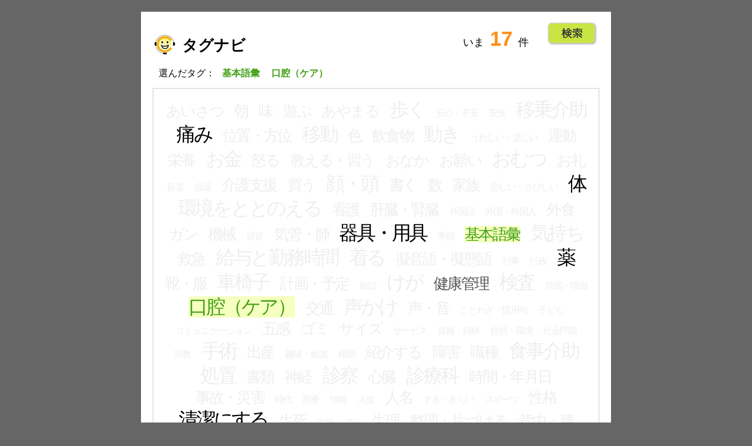

--- FILE ---
content_type: text/html; charset=UTF-8
request_url: https://ind.nihongodecarenavi.jp/jpn/tagnavi.php?id%5B%5D=50&id%5B%5D=66
body_size: 13594
content:
<!DOCTYPE html PUBLIC "-//W3C//DTD XHTML 1.0 Strict//EN" "http://www.w3.org/TR/xhtml1/DTD/xhtml1-strict.dtd">
<html xmlns="http://www.w3.org/1999/xhtml" xml:lang="ja" lang="ja">
<head prefix="og:http://ogp.me/ns#">

<!-- Google tag (gtag.js) -->
<script async src="https://www.googletagmanager.com/gtag/js?id=G-71E72HMB8B"></script>
<script>
window.dataLayer = window.dataLayer || [];
function gtag(){dataLayer.push(arguments);}
gtag('js', new Date());
gtag('config', 'G-71E72HMB8B');
</script>

<meta http-equiv="Content-Type" content="text/html; charset=UTF-8" />
<meta http-equiv="Content-Script-Type" content="text/javascript" />
<meta http-equiv="Content-Style-Type" content="text/css" />
<meta name="author" content="国際交流基金 関西国際センター" />
<meta name="keywords" content="日本語,学習,教育,看護,介護,ケア" />
<meta property="og:title" content="日本語でケアナビ｜Bahasa Indonesia｜PC版" />
<meta property="og:description" content="「日本語でケアナビ」は看護や介護の現場で役に立つ語彙・表現の用語集です。" />
<meta property="og:url" content="https://ind.nihongodecarenavi.jp/jpn/tagnavi.php?id%5B%5D=50&id%5B%5D=66" />
<meta property="og:image" content="https://ind.nihongodecarenavi.jp/images/ogp_img.png" />
<meta property="og:type" content="article" />
<meta property="og:site_name" content="日本語でケアナビ" />
<meta name="twitter:card" content="summary_large_image" />
<meta name="description" content="国際交流基金関西国際センターが運営する、日本語教育＆学習支援ツール。特に看護・介護の場面で役立つ日本語をカバー。" />
<title>タグナビ｜日本語でケアナビ</title>
<link rel="stylesheet" href="../css/tagnavi.css" type="text/css" media="screen,tv" />
<script type="text/javascript"></script>
</head>
<body id="tagnavi">
<div id="jpn">
  <h1>タグナビ</h1>
  <p id="status">いま<span id="sum">17</span>件</p>
  <p id="listup"><a href="tagnavi-list.php?id[]=50&id[]=66">Go!</a></p>
    <p id="selectedtags">選んだタグ：
      <span>基本語彙</span>
    <span>口腔（ケア）</span>
    </p>  <ul>
        <li class="size2 disabled"><span>あいさつ</span></li>
  	    <li class="size2 disabled"><span>朝</span></li>
  	    <li class="size2 disabled"><span>味</span></li>
  	    <li class="size2 disabled"><span>遊ぶ</span></li>
  	    <li class="size2 disabled"><span>あやまる</span></li>
  	    <li class="size1 disabled"><span>歩く</span></li>
  	    <li class="size3 disabled"><span>安心・不安</span></li>
  	    <li class="size3 disabled"><span>安全</span></li>
  	    <li class="size1 disabled"><span>移乗介助</span></li>
  	    <li class="size1 abled"><a href="tagnavi.php?id[]=10&id[]=50&id[]=66" title="いたみ">痛み</a></li>
  	    <li class="size2 disabled"><span>位置・方位</span></li>
  	    <li class="size1 disabled"><span>移動</span></li>
  	    <li class="size2 disabled"><span>色</span></li>
  	    <li class="size2 disabled"><span>飲食物</span></li>
  	    <li class="size1 disabled"><span>動き</span></li>
  	    <li class="size3 disabled"><span>うれしい・楽しい</span></li>
  	    <li class="size2 disabled"><span>運動</span></li>
  	    <li class="size2 disabled"><span>栄養</span></li>
  	    <li class="size1 disabled"><span>お金</span></li>
  	    <li class="size2 disabled"><span>怒る</span></li>
  	    <li class="size2 disabled"><span>教える・習う</span></li>
  	    <li class="size2 disabled"><span>おなか</span></li>
  	    <li class="size2 disabled"><span>お願い</span></li>
  	    <li class="size1 disabled"><span>おむつ</span></li>
  	    <li class="size2 disabled"><span>お礼</span></li>
  	    <li class="size3 disabled"><span>音楽</span></li>
  	    <li class="size3 disabled"><span>会議</span></li>
  	    <li class="size2 disabled"><span>介護支援</span></li>
  	    <li class="size2 disabled"><span>買う</span></li>
  	    <li class="size1 disabled"><span>顔・頭</span></li>
  	    <li class="size2 disabled"><span>書く</span></li>
  	    <li class="size2 disabled"><span>数</span></li>
  	    <li class="size2 disabled"><span>家族</span></li>
  	    <li class="size3 disabled"><span>悲しい・さびしい</span></li>
  	    <li class="size1 abled"><a href="tagnavi.php?id[]=39&id[]=50&id[]=66" title="からだ">体</a></li>
  	    <li class="size1 disabled"><span>環境をととのえる</span></li>
  	    <li class="size2 disabled"><span>看護</span></li>
  	    <li class="size2 disabled"><span>肝臓・腎臓</span></li>
  	    <li class="size3 disabled"><span>外国語</span></li>
  	    <li class="size3 disabled"><span>外国・外国人</span></li>
  	    <li class="size2 disabled"><span>外食</span></li>
  	    <li class="size2 disabled"><span>ガン</span></li>
  	    <li class="size2 disabled"><span>機械</span></li>
  	    <li class="size3 disabled"><span>器官</span></li>
  	    <li class="size2 disabled"><span>気管・肺</span></li>
  	    <li class="size1 abled"><a href="tagnavi.php?id[]=48&id[]=50&id[]=66" title="きぐ・ようぐ">器具・用具</a></li>
  	    <li class="size3 disabled"><span>季節</span></li>
  	    <li class="size2 selected"><a href="tagnavi.php?id[]=66" title="きほんごい">基本語彙</a></li>
  	    <li class="size1 disabled"><span>気持ち</span></li>
  	    <li class="size2 disabled"><span>救急</span></li>
  	    <li class="size1 disabled"><span>給与と勤務時間</span></li>
  	    <li class="size1 disabled"><span>着る</span></li>
  	    <li class="size2 disabled"><span>擬音語・擬態語</span></li>
  	    <li class="size3 disabled"><span>行事</span></li>
  	    <li class="size3 disabled"><span>行政</span></li>
  	    <li class="size1 abled"><a href="tagnavi.php?id[]=50&id[]=57&id[]=66" title="くすり">薬</a></li>
  	    <li class="size2 disabled"><span>靴・服</span></li>
  	    <li class="size1 disabled"><span>車椅子</span></li>
  	    <li class="size2 disabled"><span>計画・予定</span></li>
  	    <li class="size3 disabled"><span>敬語</span></li>
  	    <li class="size1 disabled"><span>けが</span></li>
  	    <li class="size2 abled"><a href="tagnavi.php?id[]=50&id[]=64&id[]=66" title="けんこうかんり">健康管理</a></li>
  	    <li class="size1 disabled"><span>検査</span></li>
  	    <li class="size3 disabled"><span>原因・理由</span></li>
  	    <li class="size1 selected"><a href="tagnavi.php?id[]=50" title="こうくうけあ">口腔（ケア）</a></li>
  	    <li class="size2 disabled"><span>交通</span></li>
  	    <li class="size1 disabled"><span>声かけ</span></li>
  	    <li class="size2 disabled"><span>声・音</span></li>
  	    <li class="size3 disabled"><span>ことわざ・慣用句</span></li>
  	    <li class="size3 disabled"><span>子ども</span></li>
  	    <li class="size3 disabled"><span>コミュニケーション</span></li>
  	    <li class="size2 disabled"><span>五感</span></li>
  	    <li class="size2 disabled"><span>ゴミ</span></li>
  	    <li class="size2 disabled"><span>サイズ</span></li>
  	    <li class="size3 disabled"><span>サービス</span></li>
  	    <li class="size3 disabled"><span>資格・経験</span></li>
  	    <li class="size3 disabled"><span>自然・環境</span></li>
  	    <li class="size3 disabled"><span>社会問題</span></li>
  	    <li class="size3 disabled"><span>宗教</span></li>
  	    <li class="size1 disabled"><span>手術</span></li>
  	    <li class="size2 disabled"><span>出産</span></li>
  	    <li class="size3 disabled"><span>趣味・娯楽</span></li>
  	    <li class="size3 disabled"><span>種類</span></li>
  	    <li class="size2 disabled"><span>紹介する</span></li>
  	    <li class="size2 disabled"><span>障害</span></li>
  	    <li class="size2 disabled"><span>職種</span></li>
  	    <li class="size1 disabled"><span>食事介助</span></li>
  	    <li class="size1 disabled"><span>処置</span></li>
  	    <li class="size2 disabled"><span>書類</span></li>
  	    <li class="size2 disabled"><span>神経</span></li>
  	    <li class="size1 disabled"><span>診察</span></li>
  	    <li class="size2 disabled"><span>心臓</span></li>
  	    <li class="size1 disabled"><span>診療科</span></li>
  	    <li class="size2 disabled"><span>時間・年月日</span></li>
  	    <li class="size2 disabled"><span>事故・災害</span></li>
  	    <li class="size3 disabled"><span>時代</span></li>
  	    <li class="size3 disabled"><span>順番</span></li>
  	    <li class="size3 disabled"><span>情報</span></li>
  	    <li class="size3 disabled"><span>人生</span></li>
  	    <li class="size2 disabled"><span>人名</span></li>
  	    <li class="size3 disabled"><span>すき・きらい</span></li>
  	    <li class="size3 disabled"><span>スポーツ</span></li>
  	    <li class="size2 disabled"><span>性格</span></li>
  	    <li class="size1 abled"><a href="tagnavi.php?id[]=50&id[]=66&id[]=105" title="せいけつにする">清潔にする</a></li>
  	    <li class="size2 disabled"><span>生死</span></li>
  	    <li class="size3 disabled"><span>生物</span></li>
  	    <li class="size3 disabled"><span>成分</span></li>
  	    <li class="size2 disabled"><span>生理</span></li>
  	    <li class="size2 disabled"><span>整理・片づける</span></li>
  	    <li class="size2 disabled"><span>背中・腰</span></li>
  	    <li class="size3 disabled"><span>線・形</span></li>
  	    <li class="size2 disabled"><span>掃除・洗濯</span></li>
  	    <li class="size1 disabled"><span>体位交換</span></li>
  	    <li class="size3 disabled"><span>体液</span></li>
  	    <li class="size3 disabled"><span>対応</span></li>
  	    <li class="size1 disabled"><span>体勢</span></li>
  	    <li class="size2 disabled"><span>態度</span></li>
  	    <li class="size2 disabled"><span>立場</span></li>
  	    <li class="size3 disabled"><span>ダイエット</span></li>
  	    <li class="size1 disabled"><span>血</span></li>
  	    <li class="size1 disabled"><span>治療</span></li>
  	    <li class="size3 disabled"><span>つきあい</span></li>
  	    <li class="size2 disabled"><span>手足</span></li>
  	    <li class="size3 disabled"><span>程度・量</span></li>
  	    <li class="size3 disabled"><span>天気</span></li>
  	    <li class="size2 disabled"><span>電話</span></li>
  	    <li class="size1 disabled"><span>トイレ</span></li>
  	    <li class="size2 disabled"><span>トラブル</span></li>
  	    <li class="size1 disabled"><span>なおる・よくなる</span></li>
  	    <li class="size2 disabled"><span>日常生活</span></li>
  	    <li class="size3 abled"><a href="tagnavi.php?id[]=50&id[]=66&id[]=132" title="にちようひん">日用品</a></li>
  	    <li class="size2 disabled"><span>入院・退院</span></li>
  	    <li class="size1 disabled"><span>入浴</span></li>
  	    <li class="size3 disabled"><span>人間関係</span></li>
  	    <li class="size2 disabled"><span>認知症</span></li>
  	    <li class="size2 disabled"><span>熱</span></li>
  	    <li class="size1 disabled"><span>寝る</span></li>
  	    <li class="size3 disabled"><span>年齢</span></li>
  	    <li class="size3 disabled"><span>能力</span></li>
  	    <li class="size1 abled"><a href="tagnavi.php?id[]=50&id[]=66&id[]=141" title="のむ・たべる">飲む・食べる</a></li>
  	    <li class="size2 abled"><a href="tagnavi.php?id[]=50&id[]=66&id[]=142" title="は">歯</a></li>
  	    <li class="size2 disabled"><span>働く</span></li>
  	    <li class="size3 disabled"><span>場所・建物</span></li>
  	    <li class="size1 disabled"><span>人</span></li>
  	    <li class="size2 disabled"><span>皮膚</span></li>
  	    <li class="size3 disabled"><span>標示</span></li>
  	    <li class="size2 disabled"><span>昼</span></li>
  	    <li class="size2 disabled"><span>ビザ</span></li>
  	    <li class="size1 abled"><a href="tagnavi.php?id[]=50&id[]=66&id[]=148" title="びょうき・しょうじょう">病気・症状</a></li>
  	    <li class="size3 disabled"><span>プレゼント</span></li>
  	    <li class="size3 disabled"><span>変化</span></li>
  	    <li class="size2 disabled"><span>ベッド</span></li>
  	    <li class="size3 disabled"><span>保険</span></li>
  	    <li class="size2 disabled"><span>歩行機器</span></li>
  	    <li class="size2 disabled"><span>骨・筋肉</span></li>
  	    <li class="size2 disabled"><span>ほめる・はげます</span></li>
  	    <li class="size2 disabled"><span>ミス</span></li>
  	    <li class="size2 disabled"><span>身だしなみ</span></li>
  	    <li class="size2 disabled"><span>胸</span></li>
  	    <li class="size2 disabled"><span>目・耳・鼻</span></li>
  	    <li class="size2 disabled"><span>休む</span></li>
  	    <li class="size3 abled"><a href="tagnavi.php?id[]=50&id[]=66&id[]=164" title="ようじご">幼児語</a></li>
  	    <li class="size2 disabled"><span>用事・約束</span></li>
  	    <li class="size2 disabled"><span>読み書き</span></li>
  	    <li class="size2 disabled"><span>夜</span></li>
  	    <li class="size3 disabled"><span>リサイクル</span></li>
  	    <li class="size1 disabled"><span>リハビリ</span></li>
  	    <li class="size3 disabled"><span>量詞</span></li>
  	    <li class="size2 disabled"><span>料理</span></li>
  	    <li class="size2 disabled"><span>ルール</span></li>
  	    <li class="size2 disabled"><span>礼儀・マナー</span></li>
  	    <li class="size2 disabled"><span>老廃物・排泄物</span></li>
  	    </ul>
</div>
<!-- /div#tagnavi -->
</body>
</html>

<!-- tagnavi.html -->


--- FILE ---
content_type: text/css
request_url: https://ind.nihongodecarenavi.jp/css/tagnavi.css
body_size: 4513
content:
@charset "UTF-8";

/* common */

body, html {
	margin: 0;
	padding: 0;
	background-color: #666;
}

/* YUI fonts */

/*
Copyright (c) 2008, Yahoo! Inc. All rights reserved.
Code licensed under the BSD License:
http://developer.yahoo.net/yui/license.txt
version: 2.5.2
*/
/**
 * Percents could work for IE, but for backCompat purposes, we are using keywords.
 * x-small is for IE6/7 quirks mode.
 */
body {font:13px/1.231 arial,helvetica,clean,sans-serif;*font-size:small;*font:x-small;}
table {font-size:inherit;font:100%;}
/**
 * Bump up IE to get to 13px equivalent
 */
pre,code,kbd,samp,tt {font-family:monospace;*font-size:108%;line-height:100%;}

body#tagnavi div {
	position: relative;
	margin: 20px auto;
	padding-top: 20px;
	padding-bottom: 20px;
	width: 800px;
	background-color: #FFF;
}

body#tagnavi div h1 {
	margin-left: 20px;
	text-indent: 50px;
	padding: 7px 0;
	background-image: url("../images/d_h1_back.png");
	background-repeat: no-repeat;
}

body#tagnavi div p#status {
	position: absolute;
	top: 0px;
	right: 140px;
	margin-top: 25px;
}

body#tagnavi div p#status span#sum {
	margin: 0 10px;
	color: #FF8E19;
	font-weight: bold; 
}

body#tagnavi div p#listup {
	position: absolute;
	top: 0px;
	right: 20px;
	margin-top: 17px;
}

body#tagnavi div p#listup a {
	display: block;
	width: 93px;
	height: 40px;
	text-indent: -9999px;
	background-repeat: no-repeat;
	background-position: 0 0;
}

body#tagnavi div p#listup a:hover {
	background-position: 0 -40px ;
}

body#tagnavi div p#listup a:active {
	background-position: 0 -80px ;
}

body#tagnavi div p#selectedtags {
	padding: 0 30px 0;
}

body#tagnavi div p#selectedtags span {
	font-weight: bold;
	color: #419F13;
}

body#tagnavi div ul {
	margin: 10px 20px 0px;
	padding: 15px 10px;
	border: 1px solid #CCC;
	text-align: center;
}

body#tagnavi div ul li {
	display: inline;
	margin: 0;
}

body#tagnavi div ul li a {
	position: relative;
	text-decoration: none;
}

/*  Share */

body#tagnavi div h1 {
	line-height: 1;
}

body#tagnavi div p#selectedtags span {
	margin: 0 0.5em;
}

body#tagnavi div ul li.size1 a {
	color: #000;
}

body#tagnavi div ul li.size2 a {
	color: #555;
}

body#tagnavi div ul li.size3 a {
	color: #999;
}

body#tagnavi div ul li.selected a {
	color: #419F13;
	background-color: #F5FFBF;
	z-index: 10;
}

body#tagnavi div ul li.disabled {
	color: #EEE;
}

body#tagnavi div ul li.abled a:hover {
	color: #419F13;
	background-color: #F5FFBF;
	z-index: 5;
}

body#tagnavi div ul li.selected a:hover {
	color: #666;
	background-color: #DDD;
	z-index: 5;
}


/*  jpn */

body#tagnavi div#jpn p#listup a {
	background-image: url("../jpn/images/tagnavi_button_jpn.png");
}

body#tagnavi div#jpn p#status {
	font-size: 138.5%;
}

body#tagnavi div#jpn p#status span#sum {
	font-size: 197%;
}

body#tagnavi div#jpn p#selectedtags {
	font-size: 123.1%;
}

body#tagnavi div#jpn ul li {
	padding: 0 7px;
	line-height: 1.3;
	letter-spacing: -0.1em;
}

body#tagnavi div#jpn ul li a,
body#tagnavi div#jpn ul li span {
	white-space: nowrap;
}

body#tagnavi div#jpn ul li.size1 {
	font-size: 250%;
}

body#tagnavi div#jpn ul li.size2 {
/*	font-size: 174%;		*/
	font-size: 197%;
}

body#tagnavi div#jpn ul li.size3 {
	font-size: 123.1%;
}


/*  ind */

body#tagnavi div#ind p#listup a {
	background-image: url("../ind/images/tagnavi_button_ind.png");
}

body#tagnavi div#ind p#status {
	font-size: 138.5%;
}

body#tagnavi div#ind p#status span#sum {
	font-size: 197%;
}

body#tagnavi div#ind p#selectedtags {
	font-size: 123.1%;
}

body#tagnavi div#ind ul li {
	padding: 0 5px;
	line-height: 1.3;
}

body#tagnavi div#ind ul li a,
body#tagnavi div#ind ul li span {
	white-space: nowrap;
}

body#tagnavi div#ind ul li.size1 {
	font-size: 197%;
}

body#tagnavi div#ind ul li.size2 {
	font-size: 138.5%;
}

body#tagnavi div#ind ul li.size3 {
	font-size: 100%;
}

